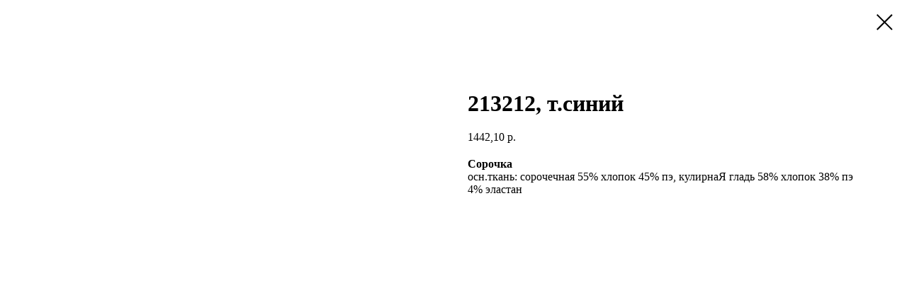

--- FILE ---
content_type: text/html; charset=UTF-8
request_url: https://bellbimboglobal.com/tproduct/1-997768916308-213212-tsinii
body_size: 6966
content:
<!DOCTYPE html>
<html lang="en" dir="ltr">
<head>
    <meta charset="utf-8">
    <meta name="viewport" content="width=device-width, initial-scale=1.0" />
    
<title>213212, т.синий</title>
<meta name="description" content="Сорочкаосн.ткань: сорочечная 55% хлопок 45% пэ, кулирнаЯ гладь 58% хлопок 38% пэ 4% эластан">
<meta name="keywords" content="">
<meta property="og:title" content="213212, т.синий" />
<meta property="og:description" content="Сорочкаосн.ткань: сорочечная 55% хлопок 45% пэ, кулирнаЯ гладь 58% хлопок 38% пэ 4% эластан" />
<meta property="og:type" content="website" />
<meta property="og:url" content="https://bellbimboglobal.com/tproduct/1-997768916308-213212-tsinii" />
<meta property="og:image" content="https://static.tildacdn.com/tild3936-3964-4539-b139-656231613437/213212__001__550550.jpg" />
<link rel="canonical" href="https://bellbimboglobal.com/tproduct/1-997768916308-213212-tsinii" />
    <link rel="stylesheet" href="https://static.tildacdn.com/css/fonts-tildasans.css" type="text/css" media="all">
    <link rel="stylesheet" href="https://static.tildacdn.com/css/tilda-grid-3.0.min.css">
    <link rel="stylesheet" href="https://static.tildacdn.com/ws/project1985981/tilda-blocks-page13243116.min.css?t=1766486402" type="text/css" media="all" onerror="this.loaderr='y';" /><link rel="stylesheet" href="https://static.tildacdn.com/ws/project1985981/tilda-blocks-page13243116.min.css?t=1766486402" type="text/css" media="all" onerror="this.loaderr='y';" />
    <link rel="stylesheet" href="https://static.tildacdn.com/css/tilda-cart-1.0.min.css" type="text/css" media="all">
    <link rel="stylesheet" href="https://static.tildacdn.com/css/tilda-forms-1.0.min.css" type="text/css" media="all">
    <link rel="stylesheet" href="https://static.tildacdn.com/css/tilda-catalog-1.1.min.css" type="text/css" media="all" onerror="this.loaderr='y';" />
    <link rel="stylesheet" href="https://static.tildacdn.com/css/tilda-delivery-1.0.min.css">
    <link rel="stylesheet" href="https://static.tildacdn.com/css/tilda-slds-1.4.min.css">
    <link rel="stylesheet" href="https://static.tildacdn.com/css/tilda-zoom-2.0.min.css">
    <link rel="stylesheet" href="https://static.tildacdn.com/css/tilda-popup-1.1.min.css">
    <link rel="stylesheet" href="https://static.tildacdn.com/css/tilda-cover-1.0.min.css" type="text/css" media="all">
    <link rel="stylesheet" href="https://static.tildacdn.com/css/tilda-menusub-1.0.min.css">
    <link rel="stylesheet" href="https://static.tildacdn.com/css/tilda-animation-1.0.min.css" type="text/css" media="all">
    <script src="https://static.tildacdn.com/js/tilda-scripts-3.0.min.js"></script>
    <script src="https://static.tildacdn.com/ws/project1985981/tilda-blocks-page13243116.min.js?t=1766486402" onerror="this.loaderr='y';"></script><script src="https://static.tildacdn.com/ws/project1985981/tilda-blocks-page13243116.min.js?t=1766486402" onerror="this.loaderr='y';"></script>
    <script src="https://static.tildacdn.com/js/tilda-forms-1.0.min.js" charset="utf-8"></script>
    <script src="https://static.tildacdn.com/js/hammer.min.js" charset="utf-8"></script>
    <script src="https://static.tildacdn.com/js/tilda-slds-1.4.min.js" charset="utf-8"></script>
    <script src="https://static.tildacdn.com/js/tilda-zoom-2.0.min.js" charset="utf-8"></script>
    <script src="https://static.tildacdn.com/js/tilda-cart-1.1.min.js" charset="utf-8"></script>
    <script src="https://static.tildacdn.com/js/tilda-products-1.0.min.js" charset="utf-8"></script>
    <script src="https://static.tildacdn.com/js/tilda-catalog-1.1.min.js" charset="utf-8" async onerror="this.loaderr='y';"></script>
    <script src="https://static.tildacdn.com/js/tilda-delivery-1.0.min.js" charset="utf-8"></script>
    <script src="https://static.tildacdn.com/js/tilda-cover-1.0.min.js" charset="utf-8"></script>
    <script src="https://static.tildacdn.com/js/tilda-menusub-1.0.min.js" charset="utf-8"></script>
    <script src="https://static.tildacdn.com/js/tilda-animation-1.0.min.js" charset="utf-8"></script>
    <script src="https://static.tildacdn.com/js/tilda-wishlist-1.0.min.js" charset="utf-8"></script>
    <script type="text/javascript">
    
    if((/bot|google|yandex|baidu|bing|msn|duckduckbot|teoma|slurp|crawler|spider|robot|crawling|facebook/i.test(navigator.userAgent))===false && typeof(sessionStorage)!='undefined' && sessionStorage.getItem('visited')!=='y'){	var style=document.createElement('style');	style.type='text/css';	style.innerHTML='@media screen and (min-width: 980px) {.t-records {opacity: 0;}.t-records_animated {-webkit-transition: opacity ease-in-out .2s;-moz-transition: opacity ease-in-out .2s;-o-transition: opacity ease-in-out .2s;transition: opacity ease-in-out .2s;}.t-records.t-records_visible {opacity: 1;}}';	document.getElementsByTagName('head')[0].appendChild(style);	$(document).ready(function() { $('.t-records').addClass('t-records_animated'); setTimeout(function(){ $('.t-records').addClass('t-records_visible'); sessionStorage.setItem('visited','y'); },400);	});}
    
    </script>
</head>

<body class="t-body">
<div id="allrecords" class="t-records" data-hook="blocks-collection-content-node" data-tilda-project-id="1985981" data-tilda-page-id="" data-tilda-formskey="ddc305aaf0df5bad9873221a78188655">

<!-- PRODUCT START -->

                
                        
                    
        
        

<div id="rec1" class="r t-rec" style="" >
    <div class="t-store t-store__prod-snippet__container">

        
        
        <a href="https://bellbimboglobal.com" class="t-popup__close" style="position:absolute; background-color:#ffffff">
            <div class="t-popup__close-wrapper">
                <svg class="t-popup__close-icon t-popup__close-icon_arrow" width="26px" height="26px" viewBox="0 0 26 26" version="1.1" xmlns="http://www.w3.org/2000/svg" xmlns:xlink="http://www.w3.org/1999/xlink"><path d="M10.4142136,5 L11.8284271,6.41421356 L5.829,12.414 L23.4142136,12.4142136 L23.4142136,14.4142136 L5.829,14.414 L11.8284271,20.4142136 L10.4142136,21.8284271 L2,13.4142136 L10.4142136,5 Z" fill="#000000"></path></svg>
                <svg class="t-popup__close-icon t-popup__close-icon_cross" width="23px" height="23px" viewBox="0 0 23 23" version="1.1" xmlns="http://www.w3.org/2000/svg" xmlns:xlink="http://www.w3.org/1999/xlink"><g stroke="none" stroke-width="1" fill="#000000" fill-rule="evenodd"><rect transform="translate(11.313708, 11.313708) rotate(-45.000000) translate(-11.313708, -11.313708) " x="10.3137085" y="-3.6862915" width="2" height="30"></rect><rect transform="translate(11.313708, 11.313708) rotate(-315.000000) translate(-11.313708, -11.313708) " x="10.3137085" y="-3.6862915" width="2" height="30"></rect></g></svg>
            </div>
        </a>
        
        <div class="js-store-product js-product t-store__product-snippet" data-product-lid="997768916308" data-product-uid="997768916308" itemscope itemtype="http://schema.org/Product">
            <meta itemprop="productID" content="997768916308" />

            <div class="t-container">
                <div>
                    <meta itemprop="image" content="https://static.tildacdn.com/tild3936-3964-4539-b139-656231613437/213212__001__550550.jpg" />
                    <div class="t-store__prod-popup__slider js-store-prod-slider t-store__prod-popup__col-left t-col t-col_6">
                        <div class="js-product-img" style="width:100%;padding-bottom:75%;background-size:cover;opacity:0;">
                        </div>
                    </div>
                    <div class="t-store__prod-popup__info t-align_left t-store__prod-popup__col-right t-col t-col_6">

                        <div class="t-store__prod-popup__title-wrapper">
                            <h1 class="js-store-prod-name js-product-name t-store__prod-popup__name t-name t-name_xl" itemprop="name" >213212, т.синий</h1>
                            <div class="t-store__prod-popup__brand t-descr t-descr_xxs" >
                                                            </div>
                            <div class="t-store__prod-popup__sku t-descr t-descr_xxs">
                                <span class="js-store-prod-sku js-product-sku" translate="no" >
                                    
                                </span>
                            </div>
                        </div>

                                                                        <div itemprop="offers" itemscope itemtype="http://schema.org/AggregateOffer" style="display:none;">
                            <meta itemprop="lowPrice" content="1442.10" />
                            <meta itemprop="highPrice" content="12978.90" />
                            <meta itemprop="priceCurrency" content="RUB" />
                                                        <link itemprop="availability" href="http://schema.org/InStock">
                                                                                    <div itemprop="offers" itemscope itemtype="http://schema.org/Offer" style="display:none;">
                                <meta itemprop="serialNumber" content="347772550964" />
                                                                <meta itemprop="price" content="1442.10" />
                                <meta itemprop="priceCurrency" content="RUB" />
                                                                <link itemprop="availability" href="http://schema.org/InStock">
                                                            </div>
                                                        <div itemprop="offers" itemscope itemtype="http://schema.org/Offer" style="display:none;">
                                <meta itemprop="serialNumber" content="609495454369" />
                                                                <meta itemprop="price" content="1442.10" />
                                <meta itemprop="priceCurrency" content="RUB" />
                                                                <link itemprop="availability" href="http://schema.org/InStock">
                                                            </div>
                                                        <div itemprop="offers" itemscope itemtype="http://schema.org/Offer" style="display:none;">
                                <meta itemprop="serialNumber" content="270242952466" />
                                                                <meta itemprop="price" content="1442.10" />
                                <meta itemprop="priceCurrency" content="RUB" />
                                                                <link itemprop="availability" href="http://schema.org/InStock">
                                                            </div>
                                                        <div itemprop="offers" itemscope itemtype="http://schema.org/Offer" style="display:none;">
                                <meta itemprop="serialNumber" content="777207428825" />
                                                                <meta itemprop="price" content="1442.10" />
                                <meta itemprop="priceCurrency" content="RUB" />
                                                                <link itemprop="availability" href="http://schema.org/InStock">
                                                            </div>
                                                        <div itemprop="offers" itemscope itemtype="http://schema.org/Offer" style="display:none;">
                                <meta itemprop="serialNumber" content="968000305654" />
                                                                <meta itemprop="price" content="1442.10" />
                                <meta itemprop="priceCurrency" content="RUB" />
                                                                <link itemprop="availability" href="http://schema.org/InStock">
                                                            </div>
                                                        <div itemprop="offers" itemscope itemtype="http://schema.org/Offer" style="display:none;">
                                <meta itemprop="serialNumber" content="469012952419" />
                                                                <meta itemprop="price" content="1442.10" />
                                <meta itemprop="priceCurrency" content="RUB" />
                                                                <link itemprop="availability" href="http://schema.org/InStock">
                                                            </div>
                                                        <div itemprop="offers" itemscope itemtype="http://schema.org/Offer" style="display:none;">
                                <meta itemprop="serialNumber" content="933216297599" />
                                                                <meta itemprop="price" content="1442.10" />
                                <meta itemprop="priceCurrency" content="RUB" />
                                                                <link itemprop="availability" href="http://schema.org/InStock">
                                                            </div>
                                                        <div itemprop="offers" itemscope itemtype="http://schema.org/Offer" style="display:none;">
                                <meta itemprop="serialNumber" content="293215429792" />
                                                                <meta itemprop="price" content="1442.10" />
                                <meta itemprop="priceCurrency" content="RUB" />
                                                                <link itemprop="availability" href="http://schema.org/InStock">
                                                            </div>
                                                        <div itemprop="offers" itemscope itemtype="http://schema.org/Offer" style="display:none;">
                                <meta itemprop="serialNumber" content="591480499664" />
                                                                <meta itemprop="price" content="1442.10" />
                                <meta itemprop="priceCurrency" content="RUB" />
                                                                <link itemprop="availability" href="http://schema.org/InStock">
                                                            </div>
                                                        <div itemprop="offers" itemscope itemtype="http://schema.org/Offer" style="display:none;">
                                <meta itemprop="serialNumber" content="274651202343" />
                                                                <meta itemprop="price" content="5768.40" />
                                <meta itemprop="priceCurrency" content="RUB" />
                                                                <link itemprop="availability" href="http://schema.org/InStock">
                                                            </div>
                                                        <div itemprop="offers" itemscope itemtype="http://schema.org/Offer" style="display:none;">
                                <meta itemprop="serialNumber" content="626617039413" />
                                                                <meta itemprop="price" content="7210.50" />
                                <meta itemprop="priceCurrency" content="RUB" />
                                                                <link itemprop="availability" href="http://schema.org/InStock">
                                                            </div>
                                                        <div itemprop="offers" itemscope itemtype="http://schema.org/Offer" style="display:none;">
                                <meta itemprop="serialNumber" content="517392933939" />
                                                                <meta itemprop="price" content="7210.50" />
                                <meta itemprop="priceCurrency" content="RUB" />
                                                                <link itemprop="availability" href="http://schema.org/InStock">
                                                            </div>
                                                        <div itemprop="offers" itemscope itemtype="http://schema.org/Offer" style="display:none;">
                                <meta itemprop="serialNumber" content="425903187625" />
                                                                <meta itemprop="price" content="12978.90" />
                                <meta itemprop="priceCurrency" content="RUB" />
                                                                <link itemprop="availability" href="http://schema.org/InStock">
                                                            </div>
                                                    </div>
                        
                                                
                        <div class="js-store-price-wrapper t-store__prod-popup__price-wrapper">
                            <div class="js-store-prod-price t-store__prod-popup__price t-store__prod-popup__price-item t-name t-name_md" style="">
                                                                <div class="js-product-price js-store-prod-price-val t-store__prod-popup__price-value" data-product-price-def="1442.1000" data-product-price-def-str="1442,10">1442,10</div><div class="t-store__prod-popup__price-currency" translate="no">р.</div>
                                                            </div>
                            <div class="js-store-prod-price-old t-store__prod-popup__price_old t-store__prod-popup__price-item t-name t-name_md" style="display:none;">
                                                                <div class="js-store-prod-price-old-val t-store__prod-popup__price-value"></div><div class="t-store__prod-popup__price-currency" translate="no">р.</div>
                                                            </div>
                        </div>

                        <div class="js-product-controls-wrapper">
                        </div>

                        <div class="t-store__prod-popup__links-wrapper">
                                                    </div>

                        
                        <div class="js-store-prod-text t-store__prod-popup__text t-descr t-descr_xxs" >
                                                    <div class="js-store-prod-all-text" itemprop="description">
                                <strong>Сорочка</strong><br />осн.ткань: сорочечная 55% хлопок 45% пэ, кулирнаЯ гладь 58% хлопок 38% пэ 4% эластан<br />                            </div>
                                                                            <div class="js-store-prod-all-charcs">
                                                                                                                                                                        </div>
                                                </div>

                    </div>
                </div>

                            </div>
        </div>
                <div class="js-store-error-msg t-store__error-msg-cont"></div>
        <div itemscope itemtype="http://schema.org/ImageGallery" style="display:none;">
                                                                            </div>

    </div>

                        
                        
    
    <style>
        /* body bg color */
        

        /* body bg color end */
        /* Slider stiles */
        .t-slds__bullet_active .t-slds__bullet_body {
            background-color: #222 !important;
        }

        .t-slds__bullet:hover .t-slds__bullet_body {
            background-color: #222 !important;
        }
        /* Slider stiles end */
    </style>
    

            
        
    <style>
        

        

        
    </style>
    
    
        
    <style>
        
    </style>
    
    
        
    <style>
        
    </style>
    
    
        
        <style>
    
                                    
        </style>
    
    
    <div class="js-store-tpl-slider-arrows" style="display: none;">
              


<div class="t-slds__arrow_wrapper t-slds__arrow_wrapper-left" data-slide-direction="left">
  <div class="t-slds__arrow t-slds__arrow-left " >
    <div class="t-slds__arrow_body t-slds__arrow_body-left" style="width: 17px;">
      <svg style="display: block" viewBox="0 0 17.3 33" xmlns="http://www.w3.org/2000/svg" xmlns:xlink="http://www.w3.org/1999/xlink">
                <desc>Left</desc>
        <polyline
        fill="none"
        stroke="#222"
        stroke-linejoin="butt"
        stroke-linecap="butt"
        stroke-width="1"
        points="0.5,0.5 16.5,16.5 0.5,32.5"
        />
      </svg>
    </div>
  </div>
</div>
<div class="t-slds__arrow_wrapper t-slds__arrow_wrapper-right" data-slide-direction="right">
  <div class="t-slds__arrow t-slds__arrow-right " >
    <div class="t-slds__arrow_body t-slds__arrow_body-right" style="width: 17px;">
      <svg style="display: block" viewBox="0 0 17.3 33" xmlns="http://www.w3.org/2000/svg" xmlns:xlink="http://www.w3.org/1999/xlink">
        <desc>Right</desc>
        <polyline
        fill="none"
        stroke="#222"
        stroke-linejoin="butt"
        stroke-linecap="butt"
        stroke-width="1"
        points="0.5,0.5 16.5,16.5 0.5,32.5"
        />
      </svg>
    </div>
  </div>
</div>    </div>

    
    <script>
        t_onReady(function() {
            var tildacopyEl = document.getElementById('tildacopy');
            if (tildacopyEl) tildacopyEl.style.display = 'none';

            var recid = '1';
            var options = {};
            var product = {"uid":997768916308,"rootpartid":2753201,"title":"213212, т.синий","descr":"<strong>Сорочка<\/strong><br \/>осн.ткань: сорочечная 55% хлопок 45% пэ, кулирнаЯ гладь 58% хлопок 38% пэ 4% эластан<br \/>","price":"1442.1000","gallery":[{"img":"https:\/\/static.tildacdn.com\/tild3936-3964-4539-b139-656231613437\/213212__001__550550.jpg"},{"img":"https:\/\/static.tildacdn.com\/tild3165-3832-4566-a263-346235613531\/213212__002__550550.jpg"}],"sort":1078130,"portion":0,"newsort":0,"json_options":"[{\"title\":\"Размерный ряд\",\"values\":[\"122-64\",\"128-64\",\"134-68\",\"140-72\",\"146-72\",\"152-76\",\"158-80\",\"164-84\",\"170-84\",\"неполный ряд 140\\\/146\\\/152\\\/158\",\"неполный ряд 134\\\/140\\\/146\\\/152\\\/158\",\"неполный ряд 140\\\/146\\\/152\\\/158\\\/164\",\"полный ряд\"]}]","json_chars":"null","externalid":"6gyF8Xt02KaYentHY7Dh","pack_label":"lwh","pack_x":0,"pack_y":0,"pack_z":0,"pack_m":0,"serverid":"master","servertime":"1600338841.117","parentuid":"","editions":[{"uid":347772550964,"externalid":"OjDUFL6OtOFHmRyiMgrz","sku":"","price":"1 442.10","priceold":"","quantity":"","img":"","Размерный ряд":"122-64"},{"uid":609495454369,"externalid":"Y2OjLT5VP72KG1jzLYir","sku":"","price":"1 442.10","priceold":"","quantity":"","img":"","Размерный ряд":"128-64"},{"uid":270242952466,"externalid":"187bkl7CD4G8epYAgl3k","sku":"","price":"1 442.10","priceold":"","quantity":"","img":"","Размерный ряд":"134-68"},{"uid":777207428825,"externalid":"EjcHXNLlU6Hxduv3zVyC","sku":"","price":"1 442.10","priceold":"","quantity":"","img":"","Размерный ряд":"140-72"},{"uid":968000305654,"externalid":"lP4Yx5yhkvppyAcgNZ8h","sku":"","price":"1 442.10","priceold":"","quantity":"","img":"","Размерный ряд":"146-72"},{"uid":469012952419,"externalid":"t0jKun8NHhcSmDSldVVj","sku":"","price":"1 442.10","priceold":"","quantity":"","img":"","Размерный ряд":"152-76"},{"uid":933216297599,"externalid":"HkJoF1VmTjh1t8rhENgd","sku":"","price":"1 442.10","priceold":"","quantity":"","img":"","Размерный ряд":"158-80"},{"uid":293215429792,"externalid":"ksi0xSuXXxLP7guObub4","sku":"","price":"1 442.10","priceold":"","quantity":"","img":"","Размерный ряд":"164-84"},{"uid":591480499664,"externalid":"F1vEmv0usppsvhLXrCXP","sku":"","price":"1 442.10","priceold":"","quantity":"","img":"","Размерный ряд":"170-84"},{"uid":274651202343,"externalid":"CdGvOh1erFFRYnkEJPt2","sku":"","price":"5 768.40","priceold":"","quantity":"","img":"","Размерный ряд":"неполный ряд 140\/146\/152\/158"},{"uid":626617039413,"externalid":"zU7t2T4CAtPT8SjKKyY5","sku":"","price":"7 210.50","priceold":"","quantity":"","img":"","Размерный ряд":"неполный ряд 134\/140\/146\/152\/158"},{"uid":517392933939,"externalid":"4ZhhCecx91aXKzGLf44Y","sku":"","price":"7 210.50","priceold":"","quantity":"","img":"","Размерный ряд":"неполный ряд 140\/146\/152\/158\/164"},{"uid":425903187625,"externalid":"jepMVYBgyM5BpPJiotzR","sku":"","price":"12 978.90","priceold":"","quantity":"","img":"","Размерный ряд":"полный ряд"}],"characteristics":[],"properties":[],"partuids":[],"url":"https:\/\/bellbimboglobal.com\/tproduct\/1-997768916308-213212-tsinii"};

            // draw slider or show image for SEO
            if (window.isSearchBot) {
                var imgEl = document.querySelector('.js-product-img');
                if (imgEl) imgEl.style.opacity = '1';
            } else {
                
                var prodcard_optsObj = {
    hasWrap: false,
    txtPad: '',
    bgColor: '',
    borderRadius: '',
    shadowSize: '0px',
    shadowOpacity: '',
    shadowSizeHover: '',
    shadowOpacityHover: '',
    shadowShiftyHover: '',
    btnTitle1: '',
    btnLink1: '',
    btnTitle2: '',
    btnLink2: '',
    showOpts: false};

var price_optsObj = {
    color: '',
    colorOld: '',
    fontSize: '',
    fontWeight: ''
};

var popup_optsObj = {
    columns: '',
    columns2: '',
    isVertical: '',
    align: '',
    btnTitle: '_Buy_now_',
    closeText: '',
    iconColor: '',
    containerBgColor: '',
    overlayBgColorRgba: '',
    popupStat: '',
    popupContainer: '',
    fixedButton: false,
    mobileGalleryStyle: ''
};

var slider_optsObj = {
    anim_speed: '',
    arrowColor: '',
    videoPlayerIconColor: '',
    cycle: '',
    controls: '',
    bgcolor: ''
};

var slider_dotsOptsObj = {
    size: '',
    bgcolor: '',
    bordersize: '',
    bgcoloractive: ''
};

var slider_slidesOptsObj = {
    zoomable: false,
    bgsize: '',
    ratio: '0.75'
};

var typography_optsObj = {
    descrColor: '',
    titleColor: ''
};

var default_sortObj = {
    in_stock: false};

var btn1_style = 'color:#ffffff;background-color:#000000;';
var btn2_style = '';

var options_catalog = {
    btn1_style: btn1_style,
    btn2_style: btn2_style,
    storepart: '',
    prodCard: prodcard_optsObj,
    popup_opts: popup_optsObj,
    defaultSort: default_sortObj,
    slider_opts: slider_optsObj,
    slider_dotsOpts: slider_dotsOptsObj,
    slider_slidesOpts: slider_slidesOptsObj,
    typo: typography_optsObj,
    price: price_optsObj,
    blocksInRow: '',
    imageHover: false,
    imageHeight: '',
    imageRatioClass: 't-store__card__imgwrapper_4-3',
    align: '',
    vindent: '',
    isHorizOnMob:false,
    itemsAnim: '',
    hasOriginalAspectRatio: false,
    markColor: '',
    markBgColor: '',
    currencySide: 'r',
    currencyTxt: 'р.',
    currencySeparator: ',',
    currencyDecimal: '',
    btnSize: '',
    verticalAlignButtons: false,
    hideFilters: false,
    titleRelevants: '',
    showRelevants: '',
    relevants_slider: false,
    relevants_quantity: '',
    isFlexCols: false,
    isPublishedPage: true,
    previewmode: true,
    colClass: 't-col t-col_3',
    ratio: '',
    sliderthumbsside: '',
    showStoreBtnQuantity: '',
    tabs: '',
    galleryStyle: '',
    title_typo: '',
    descr_typo: '',
    price_typo: '',
    price_old_typo: '',
    menu_typo: '',
    options_typo: '',
    sku_typo: '',
    characteristics_typo: '',
    button_styles: '',
    button2_styles: '',
    buttonicon: '',
    buttoniconhover: '',
};                
                // emulate, get options_catalog from file store_catalog_fields
                options = options_catalog;
                options.typo.title = "" || '';
                options.typo.descr = "" || '';

                try {
                    if (options.showRelevants) {
                        var itemsCount = '4';
                        var relevantsMethod;
                        switch (options.showRelevants) {
                            case 'cc':
                                relevantsMethod = 'current_category';
                                break;
                            case 'all':
                                relevantsMethod = 'all_categories';
                                break;
                            default:
                                relevantsMethod = 'category_' + options.showRelevants;
                                break;
                        }

                        t_onFuncLoad('t_store_loadProducts', function() {
                            t_store_loadProducts(
                                'relevants',
                                recid,
                                options,
                                false,
                                {
                                    currentProductUid: '997768916308',
                                    relevantsQuantity: itemsCount,
                                    relevantsMethod: relevantsMethod,
                                    relevantsSort: 'random'
                                }
                            );
                        });
                    }
                } catch (e) {
                    console.log('Error in relevants: ' + e);
                }
            }

            
                        

            window.tStoreOptionsList = [{"title":"Размерный ряд","params":[],"values":[{"id":"14159083","value":"104-110"},{"id":"2605673","value":"104-56"},{"id":"2605676","value":"110-60"},{"id":"11491846","value":"116-122"},{"id":"2605679","value":"116-60"},{"id":"17850943","value":"122-140"},{"id":"17850937","value":"122-170"},{"id":"2605682","value":"122-64"},{"id":"11491840","value":"128-134"},{"id":"2605685","value":"128-64"},{"id":"2609633","value":"134-68"},{"id":"11491843","value":"140-146"},{"id":"2609636","value":"140-72"},{"id":"17850940","value":"146-170"},{"id":"2609639","value":"146-72"},{"id":"14159086","value":"152-158"},{"id":"2609642","value":"152-76"},{"id":"2609645","value":"158-80"},{"id":"17215744","value":"16-18"},{"id":"2609648","value":"164-84"},{"id":"2616467","value":"170-84"},{"id":"17239405","value":"170-88"},{"id":"17239408","value":"170-92"},{"id":"17239411","value":"176-88"},{"id":"17239414","value":"176-92"},{"id":"17215747","value":"18-20"},{"id":"17215750","value":"20-22"},{"id":"17215753","value":"22-24"},{"id":"17192617","value":"50"},{"id":"11259346","value":"50-52"},{"id":"11259352","value":"54"},{"id":"2588711","value":"74-48"},{"id":"2587919","value":"74-80"},{"id":"2588714","value":"80-48"},{"id":"2587922","value":"80-86"},{"id":"2588717","value":"86-52"},{"id":"2587925","value":"86-92"},{"id":"2588720","value":"92-52"},{"id":"2587928","value":"92-98"},{"id":"2588723","value":"98-56"},{"id":"4403137","value":"неп"},{"id":"4282168","value":"неполный ряд 104\/110\/116\/122\/128"},{"id":"2649938","value":"неполный ряд 110\/116\/122\/128"},{"id":"2649944","value":"неполный ряд 134\/140\/146\/152\/158"},{"id":"2649941","value":"неполный ряд 140\/146\/152\/158"},{"id":"2649947","value":"неполный ряд 140\/146\/152\/158\/164"},{"id":"2649749","value":"неполный ряд 86\/92\/98"},{"id":"4282165","value":"неполный ряд110\/116\/121\/128"},{"id":"4303357","value":"неполный ряд110\/116\/122\/128"},{"id":"4429372","value":"неполный ряд110\/116\/122\/128олный ряд"},{"id":"2640350","value":"полный ряд"}]}];

            t_onFuncLoad('t_store_productInit', function() {
                t_store_productInit(recid, options, product);
            });

            // if user coming from catalog redirect back to main page
            if (window.history.state && (window.history.state.productData || window.history.state.storepartuid)) {
                window.onpopstate = function() {
                    window.history.replaceState(null, null, window.location.origin);
                    window.location.replace(window.location.origin);
                };
            }
        });
    </script>
    

</div>


<!-- PRODUCT END -->


</div>
</body>
</html>